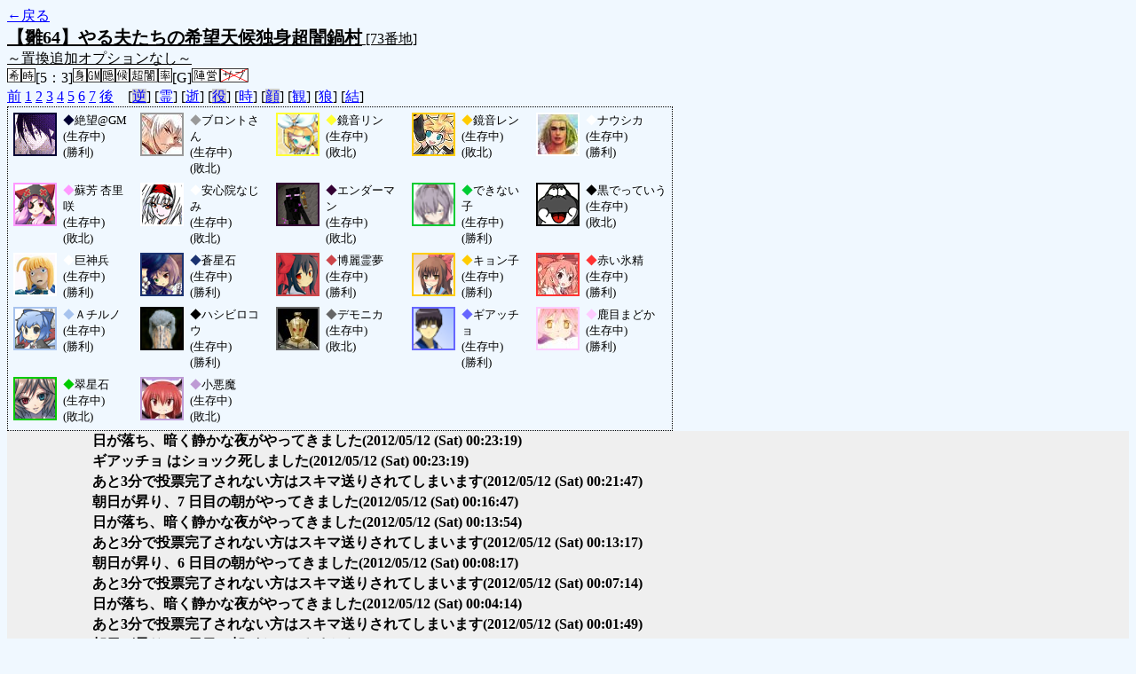

--- FILE ---
content_type: text/html; charset=UTF-8
request_url: http://alicegame.xsrv.jp/hina/old_log.php?room_no=73&heaven_talk=on&heaven_only=on&time=on&watch=on&wolf_sight=on&personal_result=on&db_no=1
body_size: 2929
content:
<!DOCTYPE html>
<html lang="ja">
<head>
<meta charset="UTF-8">
<title>[73番地] 【雛64】やる夫たちの希望天候独身超闇鍋 - 汝は人狼なりや？[過去ログ]</title>
<link rel="stylesheet" href="./css/old_log.css">
</head>
<body>
<a href="old_log.php?db_no=1">←戻る</a><br>
<span class="room"><span class="room-name">【雛64】やる夫たちの希望天候独身超闇鍋村</span> [73番地]<br><span class="room-comment">～置換追加オプションなし～</span></span><br>
<img src="./img/room_option/wish_role.gif" alt="役割希望制" title="役割希望制" class="option"><img src="./img/room_option/real_time.gif" alt="リアルタイム制 (昼： 5 分 / 夜： 3 分)" title="リアルタイム制 (昼： 5 分 / 夜： 3 分)" class="option">[5：3]<img src="./img/room_option/dummy_boy.gif" alt="初日の夜は身代わり君" title="初日の夜は身代わり君" class="option"><img src="./img/room_option/gm_login.gif" alt="身代わり君はGM" title="身代わり君はGM" class="option"><img src="./img/room_option/auto_open_cast.gif" alt="自動で霊界の配役を公開する" title="自動で霊界の配役を公開する" class="option"><img src="./img/room_option/weather.gif" alt="天候あり" title="天候あり" class="option"><img src="./img/room_option/chaos_hyper.gif" alt="超・闇鍋モード" title="超・闇鍋モード" class="option"><img src="./img/room_option/boost_rate.gif" alt="出現率変動モード (TypeG：独身村)" title="出現率変動モード (TypeG：独身村)" class="option">[G]<img src="./img/room_option/chaos_open_cast_camp.gif" alt="配役を通知する:陣営通知" title="配役を通知する:陣営通知" class="option"><img src="./img/room_option/no_sub_role.gif" alt="サブ役職をつけない" title="サブ役職をつけない" class="option"><br>
<a href="#beforegame">前</a>
<a href="#date1">1</a>
<a href="#date2">2</a>
<a href="#date3">3</a>
<a href="#date4">4</a>
<a href="#date5">5</a>
<a href="#date6">6</a>
<a href="#date7">7</a>
<a href="#aftergame">後</a>　[<a href="old_log.php?room_no=73&heaven_talk=on&heaven_only=on&time=on&watch=on&wolf_sight=on&personal_result=on&reverse_log=on&db_no=1" class="option-off">逆</a>]
[<a href="old_log.php?room_no=73&heaven_only=on&time=on&watch=on&wolf_sight=on&personal_result=on&db_no=1" class="option-on">霊</a>]
[<a href="old_log.php?room_no=73&heaven_talk=on&time=on&watch=on&wolf_sight=on&personal_result=on&db_no=1" class="option-on">逝</a>]
[<a href="old_log.php?room_no=73&heaven_talk=on&heaven_only=on&time=on&watch=on&wolf_sight=on&personal_result=on&add_role=on&db_no=1" class="option-off">役</a>]
[<a href="old_log.php?room_no=73&heaven_talk=on&heaven_only=on&watch=on&wolf_sight=on&personal_result=on&db_no=1" class="option-on">時</a>]
[<a href="old_log.php?room_no=73&heaven_talk=on&heaven_only=on&time=on&watch=on&wolf_sight=on&personal_result=on&icon=on&db_no=1" class="option-off">顔</a>]
[<a href="old_log.php?room_no=73&heaven_talk=on&heaven_only=on&time=on&wolf_sight=on&personal_result=on&db_no=1" class="option-on">観</a>]
[<a href="old_log.php?room_no=73&heaven_talk=on&heaven_only=on&time=on&watch=on&personal_result=on&db_no=1" class="option-on">狼</a>]
[<a href="old_log.php?room_no=73&heaven_talk=on&heaven_only=on&time=on&watch=on&wolf_sight=on&db_no=1" class="option-on">結</a>]

<div class="player"><table><tr>
<td><img src="./user_icon/854.gif" alt="icon" title="希望なんてかないませんよ" style="border-color:#000033;" width="45" height="45"></td>
<td><span class="symbol" style="color:#000033;">◆</span>絶望@GM<br>(生存中)<br>(勝利)</td>
<td><img src="./user_icon/301.jpg" alt="icon" title="ｶｶｶｶッ" style="border-color:#999999;" width="45" height="45"></td>
<td><span class="symbol" style="color:#999999;">◆</span>ブロントさん<br>(生存中)<br>(敗北)</td>
<td><img src="./user_icon/523.png" alt="icon" title="ぼーかろいど！" style="border-color:#FFFF33;" width="45" height="45"></td>
<td><span class="symbol" style="color:#FFFF33;">◆</span>鏡音リン<br>(生存中)<br>(敗北)</td>
<td><img src="./user_icon/1454.jpg" alt="icon" title="ＶＯＣＡＬＯＩＤ" style="border-color:#FFCC00;" width="45" height="45"></td>
<td><span class="symbol" style="color:#FFCC00;">◆</span>鏡音レン<br>(生存中)<br>(敗北)</td>
<td><img src="./user_icon/2140.jpg" alt="icon" title="そんな腐海で大丈夫か？大丈夫じゃない、問題だ" style="border-color:#FFFFFF;" width="45" height="45"></td>
<td><span class="symbol" style="color:#FFFFFF;">◆</span>ナウシカ<br>(生存中)<br>(勝利)</td>
</tr>
<tr>
<td><img src="./user_icon/5234.png" alt="icon" title="結末は「バカめ！」だ！" style="border-color:#FF99FF;" width="45" height="45"></td>
<td><span class="symbol" style="color:#FF99FF;">◆</span>蘇芳 杏里咲<br>(生存中)<br>(敗北)</td>
<td><img src="./user_icon/4396.png" alt="icon" title="『悪平等』" style="border-color:#FFFFFF;" width="45" height="45"></td>
<td><span class="symbol" style="color:#FFFFFF;">◆</span>安心院なじみ<br>(生存中)<br>(敗北)</td>
<td><img src="./user_icon/4414.png" alt="icon" title=" " style="border-color:#330033;" width="45" height="45"></td>
<td><span class="symbol" style="color:#330033;">◆</span>エンダーマン<br>(生存中)<br>(敗北)</td>
<td><img src="./user_icon/4923.png" alt="icon" title="できないよ。" style="border-color:#00CC33;" width="45" height="45"></td>
<td><span class="symbol" style="color:#00CC33;">◆</span>できない子<br>(生存中)<br>(勝利)</td>
<td><img src="./user_icon/1397.png" alt="icon" title="黒でっていう" style="border-color:#000000;" width="45" height="45"></td>
<td><span class="symbol" style="color:#000000;">◆</span>黒でっていう<br>(生存中)<br>(敗北)</td>
</tr>
<tr>
<td><img src="./user_icon/5258.png" alt="icon" title="うぼあー" style="border-color:#FFFFFF;" width="45" height="45"></td>
<td><span class="symbol" style="color:#FFFFFF;">◆</span>巨神兵<br>(生存中)<br>(勝利)</td>
<td><img src="./user_icon/4913.jpg" alt="icon" title="こんばんは…。とでも言っておこうか" style="border-color:#1A3270;" width="45" height="45"></td>
<td><span class="symbol" style="color:#1A3270;">◆</span>蒼星石<br>(生存中)<br>(勝利)</td>
<td><img src="./user_icon/2402.jpg" alt="icon" title="あなた良い人ね。性格か都合が。" style="border-color:#CC454A;" width="45" height="45"></td>
<td><span class="symbol" style="color:#CC454A;">◆</span>博麗霊夢<br>(生存中)<br>(勝利)</td>
<td><img src="./user_icon/820.png" alt="icon" title="よろしくー" style="border-color:#FFCC00;" width="45" height="45"></td>
<td><span class="symbol" style="color:#FFCC00;">◆</span>キョン子<br>(生存中)<br>(勝利)</td>
<td><img src="./user_icon/1656.jpg" alt="icon" title="あたいったら３倍ね！" style="border-color:#FF3333;" width="45" height="45"></td>
<td><span class="symbol" style="color:#FF3333;">◆</span>赤い氷精<br>(生存中)<br>(勝利)</td>
</tr>
<tr>
<td><img src="./user_icon/4960.gif" alt="icon" title="Ａあたい参上！" style="border-color:#A7C3EE;" width="45" height="45"></td>
<td><span class="symbol" style="color:#A7C3EE;">◆</span>Ａチルノ<br>(生存中)<br>(勝利)</td>
<td><img src="./user_icon/1236.png" alt="icon" title="私の後ろに立つんじゃない" style="border-color:#000000;" width="45" height="45"></td>
<td><span class="symbol" style="color:#000000;">◆</span>ハシビロコウ<br>(生存中)<br>(勝利)</td>
<td><img src="./user_icon/787.jpg" alt="icon" title="・・・" style="border-color:#666666;" width="45" height="45"></td>
<td><span class="symbol" style="color:#666666;">◆</span>デモニカ<br>(生存中)<br>(敗北)</td>
<td><img src="./user_icon/432.png" alt="icon" title="舐めやがって……クソックソックソッ！" style="border-color:#6666FF;" width="45" height="45"></td>
<td><span class="symbol" style="color:#6666FF;">◆</span>ギアッチョ<br>(生存中)<br>(勝利)</td>
<td><img src="./user_icon/4023.jpg" alt="icon" title="私の最高の友達！" style="border-color:#FFCCFF;" width="45" height="45"></td>
<td><span class="symbol" style="color:#FFCCFF;">◆</span>鹿目まどか<br>(生存中)<br>(勝利)</td>
</tr>
<tr>
<td><img src="./user_icon/579.png" alt="icon" title="今日は省エネモードですぅ…" style="border-color:#00CC00;" width="45" height="45"></td>
<td><span class="symbol" style="color:#00CC00;">◆</span>翠星石<br>(生存中)<br>(敗北)</td>
<td><img src="./user_icon/017.jpg" alt="icon" title="大悪魔CO" style="border-color:#BE9BD5;" width="45" height="45"></td>
<td><span class="symbol" style="color:#BE9BD5;">◆</span>小悪魔<br>(生存中)<br>(敗北)</td>
</tr></table></div>
<table id="date7" class="talk night">
<tr>
<td class="system-user" colspan="2">日が落ち、暗く静かな夜がやってきました<span>(2012/05/12 (Sat) 00:23:19)</span></td>
</tr>
</table>
<table id="date7_day" class="talk day">
<tr>
<td class="system-user" colspan="2">ギアッチョ はショック死しました<span>(2012/05/12 (Sat) 00:23:19)</span></td>
</tr>
<tr>
<td class="system-user" colspan="2">あと3分で投票完了されない方はスキマ送りされてしまいます<span>(2012/05/12 (Sat) 00:21:47)</span></td>
</tr>
<tr>
<td class="system-user" colspan="2">朝日が昇り、7 日目の朝がやってきました<span>(2012/05/12 (Sat) 00:16:47)</span></td>
</tr>
</table>
<table id="date6" class="talk night">
<tr>
<td class="system-user" colspan="2">日が落ち、暗く静かな夜がやってきました<span>(2012/05/12 (Sat) 00:13:54)</span></td>
</tr>
</table>
<table id="date6_day" class="talk day">
<tr>
<td class="system-user" colspan="2">あと3分で投票完了されない方はスキマ送りされてしまいます<span>(2012/05/12 (Sat) 00:13:17)</span></td>
</tr>
<tr>
<td class="system-user" colspan="2">朝日が昇り、6 日目の朝がやってきました<span>(2012/05/12 (Sat) 00:08:17)</span></td>
</tr>
</table>
<table id="date5" class="talk night">
<tr>
<td class="system-user" colspan="2">あと3分で投票完了されない方はスキマ送りされてしまいます<span>(2012/05/12 (Sat) 00:07:14)</span></td>
</tr>
<tr>
<td class="system-user" colspan="2">日が落ち、暗く静かな夜がやってきました<span>(2012/05/12 (Sat) 00:04:14)</span></td>
</tr>
</table>
<table id="date5_day" class="talk day">
<tr>
<td class="system-user" colspan="2">あと3分で投票完了されない方はスキマ送りされてしまいます<span>(2012/05/12 (Sat) 00:01:49)</span></td>
</tr>
<tr>
<td class="system-user" colspan="2">朝日が昇り、5 日目の朝がやってきました<span>(2012/05/11 (Fri) 23:56:49)</span></td>
</tr>
</table>
<table id="date4" class="talk night">
<tr>
<td class="system-user" colspan="2">あと3分で投票完了されない方はスキマ送りされてしまいます<span>(2012/05/11 (Fri) 23:54:06)</span></td>
</tr>
<tr>
<td class="system-user" colspan="2">日が落ち、暗く静かな夜がやってきました<span>(2012/05/11 (Fri) 23:51:06)</span></td>
</tr>
</table>
<table id="date4_day" class="talk day">
<tr>
<td class="system-user" colspan="2">あと3分で投票完了されない方はスキマ送りされてしまいます<span>(2012/05/11 (Fri) 23:49:06)</span></td>
</tr>
<tr>
<td class="system-user" colspan="2">朝日が昇り、4 日目の朝がやってきました<span>(2012/05/11 (Fri) 23:44:04)</span></td>
</tr>
</table>
<table id="date3" class="talk night">
<tr>
<td class="system-user" colspan="2">あと3分で投票完了されない方はスキマ送りされてしまいます<span>(2012/05/11 (Fri) 23:41:42)</span></td>
</tr>
<tr>
<td class="system-user" colspan="2">日が落ち、暗く静かな夜がやってきました<span>(2012/05/11 (Fri) 23:38:40)</span></td>
</tr>
</table>
<table id="date3_day" class="talk day">
<tr>
<td class="system-user" colspan="2">あと3分で投票完了されない方はスキマ送りされてしまいます<span>(2012/05/11 (Fri) 23:36:29)</span></td>
</tr>
<tr>
<td class="system-user" colspan="2">朝日が昇り、3 日目の朝がやってきました<span>(2012/05/11 (Fri) 23:31:29)</span></td>
</tr>
</table>
<table id="date2" class="talk night">
<tr>
<td class="system-user" colspan="2">あと3分で投票完了されない方はスキマ送りされてしまいます<span>(2012/05/11 (Fri) 23:29:04)</span></td>
</tr>
<tr>
<td class="system-user" colspan="2">日が落ち、暗く静かな夜がやってきました<span>(2012/05/11 (Fri) 23:26:03)</span></td>
</tr>
</table>
<table id="date2_day" class="talk day">
<tr>
<td class="system-user" colspan="2">あと3分で投票完了されない方はスキマ送りされてしまいます<span>(2012/05/11 (Fri) 23:23:58)</span></td>
</tr>
<tr>
<td class="system-user" colspan="2">朝日が昇り、2 日目の朝がやってきました<span>(2012/05/11 (Fri) 23:18:58)</span></td>
</tr>
</table>
<table id="date1" class="talk night">
<tr>
<td class="system-user" colspan="2">あと3分で投票完了されない方はスキマ送りされてしまいます<span>(2012/05/11 (Fri) 23:16:58)</span></td>
</tr>
<tr>
<td class="system-user" colspan="2">出現陣営：村人陣営12　人狼陣営7　妖狐陣営2　神話マニア陣営1<span>(2012/05/11 (Fri) 23:13:56)</span></td>
</tr>
<tr>
<td class="system-user" colspan="2">ゲーム開始：2012/05/11 (Fri) 23:13:56</td>
</tr>
</table>
</body>
</html>